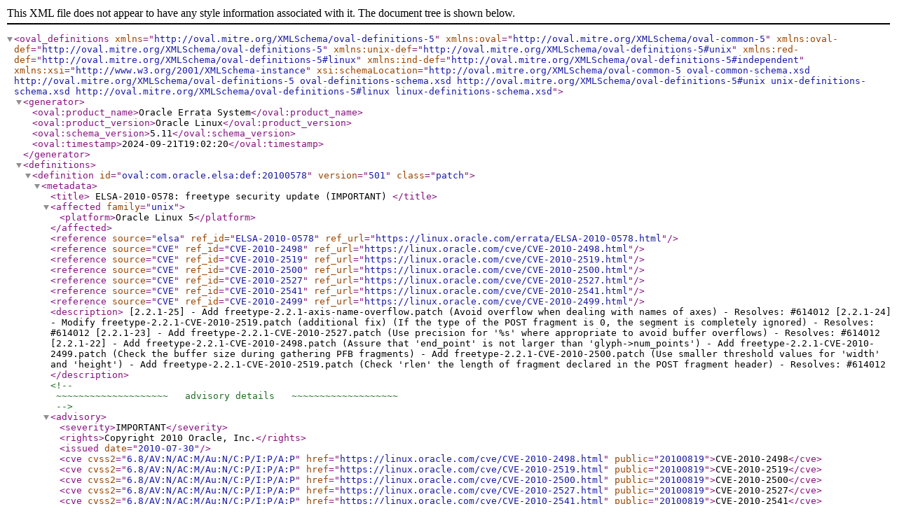

--- FILE ---
content_type: text/xml
request_url: https://linux.oracle.com/oval/com.oracle.elsa-20100578.xml
body_size: 1788
content:
<oval_definitions xmlns="http://oval.mitre.org/XMLSchema/oval-definitions-5" xmlns:oval="http://oval.mitre.org/XMLSchema/oval-common-5" xmlns:oval-def="http://oval.mitre.org/XMLSchema/oval-definitions-5" xmlns:unix-def="http://oval.mitre.org/XMLSchema/oval-definitions-5#unix" xmlns:red-def="http://oval.mitre.org/XMLSchema/oval-definitions-5#linux" xmlns:ind-def="http://oval.mitre.org/XMLSchema/oval-definitions-5#independent" xmlns:xsi="http://www.w3.org/2001/XMLSchema-instance" xsi:schemaLocation="http://oval.mitre.org/XMLSchema/oval-common-5 oval-common-schema.xsd http://oval.mitre.org/XMLSchema/oval-definitions-5 oval-definitions-schema.xsd http://oval.mitre.org/XMLSchema/oval-definitions-5#unix unix-definitions-schema.xsd http://oval.mitre.org/XMLSchema/oval-definitions-5#linux linux-definitions-schema.xsd">
<generator>
<oval:product_name>Oracle Errata System</oval:product_name>
<oval:product_version>Oracle Linux</oval:product_version>
<oval:schema_version>5.11</oval:schema_version>
<oval:timestamp>2024-09-21T19:02:20</oval:timestamp>
</generator>
<definitions>
<definition id="oval:com.oracle.elsa:def:20100578" version="501" class="patch">
<metadata>
<title>
ELSA-2010-0578:  freetype security update (IMPORTANT)
</title>
<affected family="unix">
<platform>Oracle Linux 5</platform>

</affected>
<reference source="elsa" ref_id="ELSA-2010-0578" ref_url="https://linux.oracle.com/errata/ELSA-2010-0578.html"/>
<reference source="CVE" ref_id="CVE-2010-2498" ref_url="https://linux.oracle.com/cve/CVE-2010-2498.html"/>
<reference source="CVE" ref_id="CVE-2010-2519" ref_url="https://linux.oracle.com/cve/CVE-2010-2519.html"/>
<reference source="CVE" ref_id="CVE-2010-2500" ref_url="https://linux.oracle.com/cve/CVE-2010-2500.html"/>
<reference source="CVE" ref_id="CVE-2010-2527" ref_url="https://linux.oracle.com/cve/CVE-2010-2527.html"/>
<reference source="CVE" ref_id="CVE-2010-2541" ref_url="https://linux.oracle.com/cve/CVE-2010-2541.html"/>
<reference source="CVE" ref_id="CVE-2010-2499" ref_url="https://linux.oracle.com/cve/CVE-2010-2499.html"/>

<description>

[2.2.1-25]
- Add freetype-2.2.1-axis-name-overflow.patch
    (Avoid overflow when dealing with names of axes)
- Resolves: #614012

[2.2.1-24]
- Modify freetype-2.2.1-CVE-2010-2519.patch (additional fix)
    (If the type of the POST fragment is 0, the segment is completely ignored)
- Resolves: #614012

[2.2.1-23]
- Add freetype-2.2.1-CVE-2010-2527.patch
    (Use precision for '%s' where appropriate to avoid buffer overflows)
- Resolves: #614012

[2.2.1-22]
- Add freetype-2.2.1-CVE-2010-2498.patch
    (Assure that 'end_point' is not larger than 'glyph-&gt;num_points')
- Add freetype-2.2.1-CVE-2010-2499.patch
    (Check the buffer size during gathering PFB fragments)
- Add freetype-2.2.1-CVE-2010-2500.patch
    (Use smaller threshold values for 'width' and 'height')
- Add freetype-2.2.1-CVE-2010-2519.patch
    (Check 'rlen' the length of fragment declared in the POST fragment header)
- Resolves: #614012 
</description>
<!--
 ~~~~~~~~~~~~~~~~~~~~   advisory details   ~~~~~~~~~~~~~~~~~~~ 
-->
<advisory>
<severity>IMPORTANT</severity>
<rights>Copyright 2010 Oracle, Inc.</rights>
<issued date="2010-07-30"/>
<cve cvss2="6.8/AV:N/AC:M/Au:N/C:P/I:P/A:P" href="https://linux.oracle.com/cve/CVE-2010-2498.html" public="20100819">CVE-2010-2498</cve>
<cve cvss2="6.8/AV:N/AC:M/Au:N/C:P/I:P/A:P" href="https://linux.oracle.com/cve/CVE-2010-2519.html" public="20100819">CVE-2010-2519</cve>
<cve cvss2="6.8/AV:N/AC:M/Au:N/C:P/I:P/A:P" href="https://linux.oracle.com/cve/CVE-2010-2500.html" public="20100819">CVE-2010-2500</cve>
<cve cvss2="6.8/AV:N/AC:M/Au:N/C:P/I:P/A:P" href="https://linux.oracle.com/cve/CVE-2010-2527.html" public="20100819">CVE-2010-2527</cve>
<cve cvss2="6.8/AV:N/AC:M/Au:N/C:P/I:P/A:P" href="https://linux.oracle.com/cve/CVE-2010-2541.html" public="20100819">CVE-2010-2541</cve>
<cve cvss2="6.8/AV:N/AC:M/Au:N/C:P/I:P/A:P" href="https://linux.oracle.com/cve/CVE-2010-2499.html" public="20100819">CVE-2010-2499</cve>

<affected_cpe_list>
<cpe>cpe:/a:oracle:linux:5::latest</cpe>
</affected_cpe_list>
</advisory>
</metadata>
<criteria operator="AND">
<criterion test_ref="oval:com.oracle.elsa:tst:20100578001" comment="Oracle Linux 5 is installed"/>
<criteria operator="OR">
<criteria operator="AND">
<criterion test_ref="oval:com.oracle.elsa:tst:20100578002" comment="Oracle Linux arch is ia64"/>
<criteria operator="OR">
<criteria operator="AND">
<criterion test_ref="oval:com.oracle.elsa:tst:20100578003" comment="freetype is earlier than 0:2.2.1-25.el5_5"/>
<criterion test_ref="oval:com.oracle.elsa:tst:20100578004" comment="freetype is signed with the Oracle Linux 5 key"/>
</criteria>
<criteria operator="AND">
<criterion test_ref="oval:com.oracle.elsa:tst:20100578005" comment="freetype-demos is earlier than 0:2.2.1-25.el5_5"/>
<criterion test_ref="oval:com.oracle.elsa:tst:20100578006" comment="freetype-demos is signed with the Oracle Linux 5 key"/>
</criteria>
<criteria operator="AND">
<criterion test_ref="oval:com.oracle.elsa:tst:20100578007" comment="freetype-devel is earlier than 0:2.2.1-25.el5_5"/>
<criterion test_ref="oval:com.oracle.elsa:tst:20100578008" comment="freetype-devel is signed with the Oracle Linux 5 key"/>
</criteria>
</criteria>
</criteria>
<criteria operator="AND">
<criterion test_ref="oval:com.oracle.elsa:tst:20100578009" comment="Oracle Linux arch is x86_64"/>
<criteria operator="OR">
<criteria operator="AND">
<criterion test_ref="oval:com.oracle.elsa:tst:20100578003" comment="freetype is earlier than 0:2.2.1-25.el5_5"/>
<criterion test_ref="oval:com.oracle.elsa:tst:20100578004" comment="freetype is signed with the Oracle Linux 5 key"/>
</criteria>
<criteria operator="AND">
<criterion test_ref="oval:com.oracle.elsa:tst:20100578005" comment="freetype-demos is earlier than 0:2.2.1-25.el5_5"/>
<criterion test_ref="oval:com.oracle.elsa:tst:20100578006" comment="freetype-demos is signed with the Oracle Linux 5 key"/>
</criteria>
<criteria operator="AND">
<criterion test_ref="oval:com.oracle.elsa:tst:20100578007" comment="freetype-devel is earlier than 0:2.2.1-25.el5_5"/>
<criterion test_ref="oval:com.oracle.elsa:tst:20100578008" comment="freetype-devel is signed with the Oracle Linux 5 key"/>
</criteria>
</criteria>
</criteria>
<criteria operator="AND">
<criterion test_ref="oval:com.oracle.elsa:tst:20100578010" comment="Oracle Linux arch is i386"/>
<criteria operator="OR">
<criteria operator="AND">
<criterion test_ref="oval:com.oracle.elsa:tst:20100578003" comment="freetype is earlier than 0:2.2.1-25.el5_5"/>
<criterion test_ref="oval:com.oracle.elsa:tst:20100578004" comment="freetype is signed with the Oracle Linux 5 key"/>
</criteria>
<criteria operator="AND">
<criterion test_ref="oval:com.oracle.elsa:tst:20100578005" comment="freetype-demos is earlier than 0:2.2.1-25.el5_5"/>
<criterion test_ref="oval:com.oracle.elsa:tst:20100578006" comment="freetype-demos is signed with the Oracle Linux 5 key"/>
</criteria>
<criteria operator="AND">
<criterion test_ref="oval:com.oracle.elsa:tst:20100578007" comment="freetype-devel is earlier than 0:2.2.1-25.el5_5"/>
<criterion test_ref="oval:com.oracle.elsa:tst:20100578008" comment="freetype-devel is signed with the Oracle Linux 5 key"/>
</criteria>
</criteria>
</criteria>
</criteria>
</criteria>

</definition>
</definitions>
<!--
 ~~~~~~~~~~~~~~~~~~~~~   rpminfo tests   ~~~~~~~~~~~~~~~~~~~~~ 
-->
<tests>
<rpminfo_test id="oval:com.oracle.elsa:tst:20100578001"  version="501" comment="Oracle Linux 5 is installed" check="at least one" xmlns="http://oval.mitre.org/XMLSchema/oval-definitions-5#linux">
<object object_ref="oval:com.oracle.elsa:obj:20100578001" />
<state state_ref="oval:com.oracle.elsa:ste:20100578002" />
</rpminfo_test>
<rpminfo_test id="oval:com.oracle.elsa:tst:20100578002"  version="501" comment="Oracle Linux arch is ia64" check="at least one" xmlns="http://oval.mitre.org/XMLSchema/oval-definitions-5#linux">
<object object_ref="oval:com.oracle.elsa:obj:20100578001" />
<state state_ref="oval:com.oracle.elsa:ste:20100578003" />
</rpminfo_test>
<rpminfo_test id="oval:com.oracle.elsa:tst:20100578003"  version="501" comment="freetype is earlier than 0:2.2.1-25.el5_5" check="at least one" xmlns="http://oval.mitre.org/XMLSchema/oval-definitions-5#linux">
<object object_ref="oval:com.oracle.elsa:obj:20100578002" />
<state state_ref="oval:com.oracle.elsa:ste:20100578004" />
</rpminfo_test>
<rpminfo_test id="oval:com.oracle.elsa:tst:20100578004"  version="501" comment="freetype is signed with the Oracle Linux 5 key" check="at least one" xmlns="http://oval.mitre.org/XMLSchema/oval-definitions-5#linux">
<object object_ref="oval:com.oracle.elsa:obj:20100578002" />
<state state_ref="oval:com.oracle.elsa:ste:20100578001" />
</rpminfo_test>
<rpminfo_test id="oval:com.oracle.elsa:tst:20100578005"  version="501" comment="freetype-demos is earlier than 0:2.2.1-25.el5_5" check="at least one" xmlns="http://oval.mitre.org/XMLSchema/oval-definitions-5#linux">
<object object_ref="oval:com.oracle.elsa:obj:20100578003" />
<state state_ref="oval:com.oracle.elsa:ste:20100578004" />
</rpminfo_test>
<rpminfo_test id="oval:com.oracle.elsa:tst:20100578006"  version="501" comment="freetype-demos is signed with the Oracle Linux 5 key" check="at least one" xmlns="http://oval.mitre.org/XMLSchema/oval-definitions-5#linux">
<object object_ref="oval:com.oracle.elsa:obj:20100578003" />
<state state_ref="oval:com.oracle.elsa:ste:20100578001" />
</rpminfo_test>
<rpminfo_test id="oval:com.oracle.elsa:tst:20100578007"  version="501" comment="freetype-devel is earlier than 0:2.2.1-25.el5_5" check="at least one" xmlns="http://oval.mitre.org/XMLSchema/oval-definitions-5#linux">
<object object_ref="oval:com.oracle.elsa:obj:20100578004" />
<state state_ref="oval:com.oracle.elsa:ste:20100578004" />
</rpminfo_test>
<rpminfo_test id="oval:com.oracle.elsa:tst:20100578008"  version="501" comment="freetype-devel is signed with the Oracle Linux 5 key" check="at least one" xmlns="http://oval.mitre.org/XMLSchema/oval-definitions-5#linux">
<object object_ref="oval:com.oracle.elsa:obj:20100578004" />
<state state_ref="oval:com.oracle.elsa:ste:20100578001" />
</rpminfo_test>
<rpminfo_test id="oval:com.oracle.elsa:tst:20100578009"  version="501" comment="Oracle Linux arch is x86_64" check="at least one" xmlns="http://oval.mitre.org/XMLSchema/oval-definitions-5#linux">
<object object_ref="oval:com.oracle.elsa:obj:20100578001" />
<state state_ref="oval:com.oracle.elsa:ste:20100578005" />
</rpminfo_test>
<rpminfo_test id="oval:com.oracle.elsa:tst:20100578010"  version="501" comment="Oracle Linux arch is i386" check="at least one" xmlns="http://oval.mitre.org/XMLSchema/oval-definitions-5#linux">
<object object_ref="oval:com.oracle.elsa:obj:20100578001" />
<state state_ref="oval:com.oracle.elsa:ste:20100578006" />
</rpminfo_test>

</tests>
<!--
 ~~~~~~~~~~~~~~~~~~~~   rpminfo objects   ~~~~~~~~~~~~~~~~~~~~ 
-->
<objects>
<rpminfo_object xmlns="http://oval.mitre.org/XMLSchema/oval-definitions-5#linux" id="oval:com.oracle.elsa:obj:20100578005" version="501">
<name>freetype-utils</name>
</rpminfo_object>
<rpminfo_object xmlns="http://oval.mitre.org/XMLSchema/oval-definitions-5#linux" id="oval:com.oracle.elsa:obj:20100578002" version="501">
<name>freetype</name>
</rpminfo_object>
<rpminfo_object xmlns="http://oval.mitre.org/XMLSchema/oval-definitions-5#linux" id="oval:com.oracle.elsa:obj:20100578003" version="501">
<name>freetype-demos</name>
</rpminfo_object>
<rpminfo_object xmlns="http://oval.mitre.org/XMLSchema/oval-definitions-5#linux" id="oval:com.oracle.elsa:obj:20100578004" version="501">
<name>freetype-devel</name>
</rpminfo_object>
<rpminfo_object xmlns="http://oval.mitre.org/XMLSchema/oval-definitions-5#linux" id="oval:com.oracle.elsa:obj:20100578001" version="501">
<name>oraclelinux-release</name>
</rpminfo_object>

</objects>
<states>
<!--
 ~~~~~~~~~~~~~~~~~~~~   rpminfo states   ~~~~~~~~~~~~~~~~~~~~~ 
-->
<rpminfo_state xmlns="http://oval.mitre.org/XMLSchema/oval-definitions-5#linux" id="oval:com.oracle.elsa:ste:20100578001" version="501">
<signature_keyid operation="equals">66ced3de1e5e0159</signature_keyid>
</rpminfo_state>
<rpminfo_state xmlns="http://oval.mitre.org/XMLSchema/oval-definitions-5#linux" id="oval:com.oracle.elsa:ste:20100578002" version="501">
<version operation="pattern match">^5</version>
</rpminfo_state>
<rpminfo_state xmlns="http://oval.mitre.org/XMLSchema/oval-definitions-5#linux" id="oval:com.oracle.elsa:ste:20100578003" version="501">
<arch operation="pattern match">ia64</arch>
</rpminfo_state>
<rpminfo_state xmlns="http://oval.mitre.org/XMLSchema/oval-definitions-5#linux" id="oval:com.oracle.elsa:ste:20100578004" version="501">
<evr datatype="evr_string" operation="less than">0:2.2.1-25.el5_5</evr>
</rpminfo_state>
<rpminfo_state xmlns="http://oval.mitre.org/XMLSchema/oval-definitions-5#linux" id="oval:com.oracle.elsa:ste:20100578005" version="501">
<arch operation="pattern match">x86_64</arch>
</rpminfo_state>
<rpminfo_state xmlns="http://oval.mitre.org/XMLSchema/oval-definitions-5#linux" id="oval:com.oracle.elsa:ste:20100578006" version="501">
<arch operation="pattern match">i386</arch>
</rpminfo_state>

</states>
</oval_definitions>
